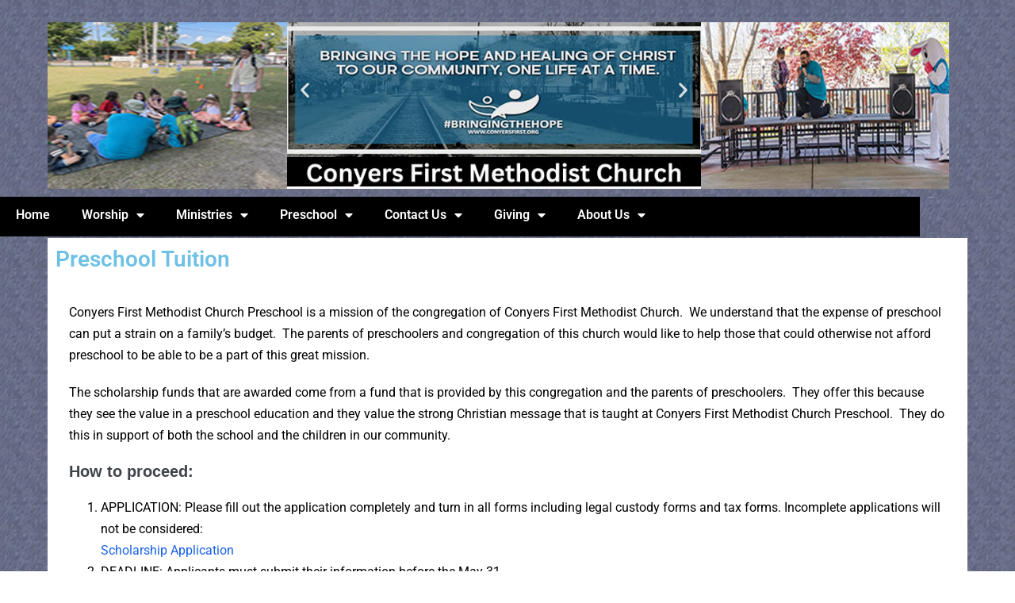

--- FILE ---
content_type: text/html; charset=UTF-8
request_url: https://conyersfirst.org/preschool-tuition_old/
body_size: 12755
content:
<!DOCTYPE html>

<html lang="en-US" prefix="og: https://ogp.me/ns#">

<head>
	<meta charset="UTF-8">
	<meta name="viewport" content="width=device-width, initial-scale=1">
	<link rel="profile" href="http://gmpg.org/xfn/11">
	
<!-- Search Engine Optimization by Rank Math PRO - https://rankmath.com/ -->
<title>Preschool Tuition Old - Conyers First Methodist Church</title>
<meta name="description" content="Conyers First Methodist Church Preschool is a mission of the congregation of Conyers First Methodist Church.  We understand that the expense of preschool can"/>
<meta name="robots" content="index, follow, max-snippet:-1, max-video-preview:-1, max-image-preview:large"/>
<link rel="canonical" href="https://conyersfirst.org/preschool-tuition_old/" />
<meta property="og:locale" content="en_US" />
<meta property="og:type" content="article" />
<meta property="og:title" content="Preschool Tuition Old - Conyers First Methodist Church" />
<meta property="og:description" content="Conyers First Methodist Church Preschool is a mission of the congregation of Conyers First Methodist Church.  We understand that the expense of preschool can" />
<meta property="og:url" content="https://conyersfirst.org/preschool-tuition_old/" />
<meta property="og:site_name" content="Conyers First Methodist Church" />
<meta property="og:updated_time" content="2021-11-12T21:35:38-05:00" />
<meta property="article:published_time" content="2021-09-30T12:25:05-04:00" />
<meta property="article:modified_time" content="2021-11-12T21:35:38-05:00" />
<meta name="twitter:card" content="summary_large_image" />
<meta name="twitter:title" content="Preschool Tuition Old - Conyers First Methodist Church" />
<meta name="twitter:description" content="Conyers First Methodist Church Preschool is a mission of the congregation of Conyers First Methodist Church.  We understand that the expense of preschool can" />
<meta name="twitter:label1" content="Time to read" />
<meta name="twitter:data1" content="2 minutes" />
<script type="application/ld+json" class="rank-math-schema-pro">{"@context":"https://schema.org","@graph":[{"@type":["LocalBusiness","Organization"],"@id":"https://conyersfirst.org/#organization","name":"Conyers First  Methodist Church","url":"https://conyersfirst.org","openingHours":["Monday,Tuesday,Wednesday,Thursday,Friday,Saturday,Sunday 09:00-17:00"]},{"@type":"WebSite","@id":"https://conyersfirst.org/#website","url":"https://conyersfirst.org","name":"Conyers First  Methodist Church","publisher":{"@id":"https://conyersfirst.org/#organization"},"inLanguage":"en-US"},{"@type":"WebPage","@id":"https://conyersfirst.org/preschool-tuition_old/#webpage","url":"https://conyersfirst.org/preschool-tuition_old/","name":"Preschool Tuition Old - Conyers First Methodist Church","datePublished":"2021-09-30T12:25:05-04:00","dateModified":"2021-11-12T21:35:38-05:00","isPartOf":{"@id":"https://conyersfirst.org/#website"},"inLanguage":"en-US"},{"@type":"Person","@id":"https://conyersfirst.org/author/dev_g2nfil/","name":"dev_g2nfil","url":"https://conyersfirst.org/author/dev_g2nfil/","image":{"@type":"ImageObject","@id":"https://secure.gravatar.com/avatar/755063023a54b93698b02c8c80e9652a6a9cd6cfe4546f34546dc8bdf0faef35?s=96&amp;d=mm&amp;r=g","url":"https://secure.gravatar.com/avatar/755063023a54b93698b02c8c80e9652a6a9cd6cfe4546f34546dc8bdf0faef35?s=96&amp;d=mm&amp;r=g","caption":"dev_g2nfil","inLanguage":"en-US"},"sameAs":["https://conyersfirst.org"],"worksFor":{"@id":"https://conyersfirst.org/#organization"}},{"@type":"Article","headline":"Preschool Tuition Old - Conyers First Methodist Church","datePublished":"2021-09-30T12:25:05-04:00","dateModified":"2021-11-12T21:35:38-05:00","author":{"@id":"https://conyersfirst.org/author/dev_g2nfil/","name":"dev_g2nfil"},"publisher":{"@id":"https://conyersfirst.org/#organization"},"description":"Conyers First Methodist Church Preschool is a mission of the congregation of Conyers First Methodist Church.\u00a0 We understand that the expense of preschool can","name":"Preschool Tuition Old - Conyers First Methodist Church","@id":"https://conyersfirst.org/preschool-tuition_old/#richSnippet","isPartOf":{"@id":"https://conyersfirst.org/preschool-tuition_old/#webpage"},"inLanguage":"en-US","mainEntityOfPage":{"@id":"https://conyersfirst.org/preschool-tuition_old/#webpage"}}]}</script>
<!-- /Rank Math WordPress SEO plugin -->

<link rel="alternate" type="application/rss+xml" title="Conyers First Methodist Church &raquo; Feed" href="https://conyersfirst.org/feed/" />
<link rel="alternate" type="application/rss+xml" title="Conyers First Methodist Church &raquo; Comments Feed" href="https://conyersfirst.org/comments/feed/" />
<link rel="alternate" title="oEmbed (JSON)" type="application/json+oembed" href="https://conyersfirst.org/wp-json/oembed/1.0/embed?url=https%3A%2F%2Fconyersfirst.org%2Fpreschool-tuition_old%2F" />
<link rel="alternate" title="oEmbed (XML)" type="text/xml+oembed" href="https://conyersfirst.org/wp-json/oembed/1.0/embed?url=https%3A%2F%2Fconyersfirst.org%2Fpreschool-tuition_old%2F&#038;format=xml" />
<style id='wp-img-auto-sizes-contain-inline-css'>
img:is([sizes=auto i],[sizes^="auto," i]){contain-intrinsic-size:3000px 1500px}
/*# sourceURL=wp-img-auto-sizes-contain-inline-css */
</style>
<link rel='stylesheet' id='formidable-css' href='https://conyersfirst.org/wp-content/plugins/formidable/css/formidableforms.css?ver=1131915' media='all' />
<style id='wp-emoji-styles-inline-css'>

	img.wp-smiley, img.emoji {
		display: inline !important;
		border: none !important;
		box-shadow: none !important;
		height: 1em !important;
		width: 1em !important;
		margin: 0 0.07em !important;
		vertical-align: -0.1em !important;
		background: none !important;
		padding: 0 !important;
	}
/*# sourceURL=wp-emoji-styles-inline-css */
</style>
<style id='global-styles-inline-css'>
:root{--wp--preset--aspect-ratio--square: 1;--wp--preset--aspect-ratio--4-3: 4/3;--wp--preset--aspect-ratio--3-4: 3/4;--wp--preset--aspect-ratio--3-2: 3/2;--wp--preset--aspect-ratio--2-3: 2/3;--wp--preset--aspect-ratio--16-9: 16/9;--wp--preset--aspect-ratio--9-16: 9/16;--wp--preset--color--black: #000000;--wp--preset--color--cyan-bluish-gray: #abb8c3;--wp--preset--color--white: #ffffff;--wp--preset--color--pale-pink: #f78da7;--wp--preset--color--vivid-red: #cf2e2e;--wp--preset--color--luminous-vivid-orange: #ff6900;--wp--preset--color--luminous-vivid-amber: #fcb900;--wp--preset--color--light-green-cyan: #7bdcb5;--wp--preset--color--vivid-green-cyan: #00d084;--wp--preset--color--pale-cyan-blue: #8ed1fc;--wp--preset--color--vivid-cyan-blue: #0693e3;--wp--preset--color--vivid-purple: #9b51e0;--wp--preset--gradient--vivid-cyan-blue-to-vivid-purple: linear-gradient(135deg,rgb(6,147,227) 0%,rgb(155,81,224) 100%);--wp--preset--gradient--light-green-cyan-to-vivid-green-cyan: linear-gradient(135deg,rgb(122,220,180) 0%,rgb(0,208,130) 100%);--wp--preset--gradient--luminous-vivid-amber-to-luminous-vivid-orange: linear-gradient(135deg,rgb(252,185,0) 0%,rgb(255,105,0) 100%);--wp--preset--gradient--luminous-vivid-orange-to-vivid-red: linear-gradient(135deg,rgb(255,105,0) 0%,rgb(207,46,46) 100%);--wp--preset--gradient--very-light-gray-to-cyan-bluish-gray: linear-gradient(135deg,rgb(238,238,238) 0%,rgb(169,184,195) 100%);--wp--preset--gradient--cool-to-warm-spectrum: linear-gradient(135deg,rgb(74,234,220) 0%,rgb(151,120,209) 20%,rgb(207,42,186) 40%,rgb(238,44,130) 60%,rgb(251,105,98) 80%,rgb(254,248,76) 100%);--wp--preset--gradient--blush-light-purple: linear-gradient(135deg,rgb(255,206,236) 0%,rgb(152,150,240) 100%);--wp--preset--gradient--blush-bordeaux: linear-gradient(135deg,rgb(254,205,165) 0%,rgb(254,45,45) 50%,rgb(107,0,62) 100%);--wp--preset--gradient--luminous-dusk: linear-gradient(135deg,rgb(255,203,112) 0%,rgb(199,81,192) 50%,rgb(65,88,208) 100%);--wp--preset--gradient--pale-ocean: linear-gradient(135deg,rgb(255,245,203) 0%,rgb(182,227,212) 50%,rgb(51,167,181) 100%);--wp--preset--gradient--electric-grass: linear-gradient(135deg,rgb(202,248,128) 0%,rgb(113,206,126) 100%);--wp--preset--gradient--midnight: linear-gradient(135deg,rgb(2,3,129) 0%,rgb(40,116,252) 100%);--wp--preset--font-size--small: 14px;--wp--preset--font-size--medium: 20px;--wp--preset--font-size--large: 20px;--wp--preset--font-size--x-large: 42px;--wp--preset--font-size--tiny: 12px;--wp--preset--font-size--regular: 16px;--wp--preset--font-size--larger: 32px;--wp--preset--font-size--extra: 44px;--wp--preset--spacing--20: 0.44rem;--wp--preset--spacing--30: 0.67rem;--wp--preset--spacing--40: 1rem;--wp--preset--spacing--50: 1.5rem;--wp--preset--spacing--60: 2.25rem;--wp--preset--spacing--70: 3.38rem;--wp--preset--spacing--80: 5.06rem;--wp--preset--shadow--natural: 6px 6px 9px rgba(0, 0, 0, 0.2);--wp--preset--shadow--deep: 12px 12px 50px rgba(0, 0, 0, 0.4);--wp--preset--shadow--sharp: 6px 6px 0px rgba(0, 0, 0, 0.2);--wp--preset--shadow--outlined: 6px 6px 0px -3px rgb(255, 255, 255), 6px 6px rgb(0, 0, 0);--wp--preset--shadow--crisp: 6px 6px 0px rgb(0, 0, 0);}:root { --wp--style--global--content-size: 1000px;--wp--style--global--wide-size: 1400px; }:where(body) { margin: 0; }.wp-site-blocks > .alignleft { float: left; margin-right: 2em; }.wp-site-blocks > .alignright { float: right; margin-left: 2em; }.wp-site-blocks > .aligncenter { justify-content: center; margin-left: auto; margin-right: auto; }:where(.wp-site-blocks) > * { margin-block-start: 24px; margin-block-end: 0; }:where(.wp-site-blocks) > :first-child { margin-block-start: 0; }:where(.wp-site-blocks) > :last-child { margin-block-end: 0; }:root { --wp--style--block-gap: 24px; }:root :where(.is-layout-flow) > :first-child{margin-block-start: 0;}:root :where(.is-layout-flow) > :last-child{margin-block-end: 0;}:root :where(.is-layout-flow) > *{margin-block-start: 24px;margin-block-end: 0;}:root :where(.is-layout-constrained) > :first-child{margin-block-start: 0;}:root :where(.is-layout-constrained) > :last-child{margin-block-end: 0;}:root :where(.is-layout-constrained) > *{margin-block-start: 24px;margin-block-end: 0;}:root :where(.is-layout-flex){gap: 24px;}:root :where(.is-layout-grid){gap: 24px;}.is-layout-flow > .alignleft{float: left;margin-inline-start: 0;margin-inline-end: 2em;}.is-layout-flow > .alignright{float: right;margin-inline-start: 2em;margin-inline-end: 0;}.is-layout-flow > .aligncenter{margin-left: auto !important;margin-right: auto !important;}.is-layout-constrained > .alignleft{float: left;margin-inline-start: 0;margin-inline-end: 2em;}.is-layout-constrained > .alignright{float: right;margin-inline-start: 2em;margin-inline-end: 0;}.is-layout-constrained > .aligncenter{margin-left: auto !important;margin-right: auto !important;}.is-layout-constrained > :where(:not(.alignleft):not(.alignright):not(.alignfull)){max-width: var(--wp--style--global--content-size);margin-left: auto !important;margin-right: auto !important;}.is-layout-constrained > .alignwide{max-width: var(--wp--style--global--wide-size);}body .is-layout-flex{display: flex;}.is-layout-flex{flex-wrap: wrap;align-items: center;}.is-layout-flex > :is(*, div){margin: 0;}body .is-layout-grid{display: grid;}.is-layout-grid > :is(*, div){margin: 0;}body{padding-top: 0px;padding-right: 0px;padding-bottom: 0px;padding-left: 0px;}a:where(:not(.wp-element-button)){text-decoration: underline;}:root :where(.wp-element-button, .wp-block-button__link){background-color: #32373c;border-width: 0;color: #fff;font-family: inherit;font-size: inherit;font-style: inherit;font-weight: inherit;letter-spacing: inherit;line-height: inherit;padding-top: calc(0.667em + 2px);padding-right: calc(1.333em + 2px);padding-bottom: calc(0.667em + 2px);padding-left: calc(1.333em + 2px);text-decoration: none;text-transform: inherit;}.has-black-color{color: var(--wp--preset--color--black) !important;}.has-cyan-bluish-gray-color{color: var(--wp--preset--color--cyan-bluish-gray) !important;}.has-white-color{color: var(--wp--preset--color--white) !important;}.has-pale-pink-color{color: var(--wp--preset--color--pale-pink) !important;}.has-vivid-red-color{color: var(--wp--preset--color--vivid-red) !important;}.has-luminous-vivid-orange-color{color: var(--wp--preset--color--luminous-vivid-orange) !important;}.has-luminous-vivid-amber-color{color: var(--wp--preset--color--luminous-vivid-amber) !important;}.has-light-green-cyan-color{color: var(--wp--preset--color--light-green-cyan) !important;}.has-vivid-green-cyan-color{color: var(--wp--preset--color--vivid-green-cyan) !important;}.has-pale-cyan-blue-color{color: var(--wp--preset--color--pale-cyan-blue) !important;}.has-vivid-cyan-blue-color{color: var(--wp--preset--color--vivid-cyan-blue) !important;}.has-vivid-purple-color{color: var(--wp--preset--color--vivid-purple) !important;}.has-black-background-color{background-color: var(--wp--preset--color--black) !important;}.has-cyan-bluish-gray-background-color{background-color: var(--wp--preset--color--cyan-bluish-gray) !important;}.has-white-background-color{background-color: var(--wp--preset--color--white) !important;}.has-pale-pink-background-color{background-color: var(--wp--preset--color--pale-pink) !important;}.has-vivid-red-background-color{background-color: var(--wp--preset--color--vivid-red) !important;}.has-luminous-vivid-orange-background-color{background-color: var(--wp--preset--color--luminous-vivid-orange) !important;}.has-luminous-vivid-amber-background-color{background-color: var(--wp--preset--color--luminous-vivid-amber) !important;}.has-light-green-cyan-background-color{background-color: var(--wp--preset--color--light-green-cyan) !important;}.has-vivid-green-cyan-background-color{background-color: var(--wp--preset--color--vivid-green-cyan) !important;}.has-pale-cyan-blue-background-color{background-color: var(--wp--preset--color--pale-cyan-blue) !important;}.has-vivid-cyan-blue-background-color{background-color: var(--wp--preset--color--vivid-cyan-blue) !important;}.has-vivid-purple-background-color{background-color: var(--wp--preset--color--vivid-purple) !important;}.has-black-border-color{border-color: var(--wp--preset--color--black) !important;}.has-cyan-bluish-gray-border-color{border-color: var(--wp--preset--color--cyan-bluish-gray) !important;}.has-white-border-color{border-color: var(--wp--preset--color--white) !important;}.has-pale-pink-border-color{border-color: var(--wp--preset--color--pale-pink) !important;}.has-vivid-red-border-color{border-color: var(--wp--preset--color--vivid-red) !important;}.has-luminous-vivid-orange-border-color{border-color: var(--wp--preset--color--luminous-vivid-orange) !important;}.has-luminous-vivid-amber-border-color{border-color: var(--wp--preset--color--luminous-vivid-amber) !important;}.has-light-green-cyan-border-color{border-color: var(--wp--preset--color--light-green-cyan) !important;}.has-vivid-green-cyan-border-color{border-color: var(--wp--preset--color--vivid-green-cyan) !important;}.has-pale-cyan-blue-border-color{border-color: var(--wp--preset--color--pale-cyan-blue) !important;}.has-vivid-cyan-blue-border-color{border-color: var(--wp--preset--color--vivid-cyan-blue) !important;}.has-vivid-purple-border-color{border-color: var(--wp--preset--color--vivid-purple) !important;}.has-vivid-cyan-blue-to-vivid-purple-gradient-background{background: var(--wp--preset--gradient--vivid-cyan-blue-to-vivid-purple) !important;}.has-light-green-cyan-to-vivid-green-cyan-gradient-background{background: var(--wp--preset--gradient--light-green-cyan-to-vivid-green-cyan) !important;}.has-luminous-vivid-amber-to-luminous-vivid-orange-gradient-background{background: var(--wp--preset--gradient--luminous-vivid-amber-to-luminous-vivid-orange) !important;}.has-luminous-vivid-orange-to-vivid-red-gradient-background{background: var(--wp--preset--gradient--luminous-vivid-orange-to-vivid-red) !important;}.has-very-light-gray-to-cyan-bluish-gray-gradient-background{background: var(--wp--preset--gradient--very-light-gray-to-cyan-bluish-gray) !important;}.has-cool-to-warm-spectrum-gradient-background{background: var(--wp--preset--gradient--cool-to-warm-spectrum) !important;}.has-blush-light-purple-gradient-background{background: var(--wp--preset--gradient--blush-light-purple) !important;}.has-blush-bordeaux-gradient-background{background: var(--wp--preset--gradient--blush-bordeaux) !important;}.has-luminous-dusk-gradient-background{background: var(--wp--preset--gradient--luminous-dusk) !important;}.has-pale-ocean-gradient-background{background: var(--wp--preset--gradient--pale-ocean) !important;}.has-electric-grass-gradient-background{background: var(--wp--preset--gradient--electric-grass) !important;}.has-midnight-gradient-background{background: var(--wp--preset--gradient--midnight) !important;}.has-small-font-size{font-size: var(--wp--preset--font-size--small) !important;}.has-medium-font-size{font-size: var(--wp--preset--font-size--medium) !important;}.has-large-font-size{font-size: var(--wp--preset--font-size--large) !important;}.has-x-large-font-size{font-size: var(--wp--preset--font-size--x-large) !important;}.has-tiny-font-size{font-size: var(--wp--preset--font-size--tiny) !important;}.has-regular-font-size{font-size: var(--wp--preset--font-size--regular) !important;}.has-larger-font-size{font-size: var(--wp--preset--font-size--larger) !important;}.has-extra-font-size{font-size: var(--wp--preset--font-size--extra) !important;}
:root :where(.wp-block-pullquote){font-size: 1.5em;line-height: 1.6;}
/*# sourceURL=global-styles-inline-css */
</style>
<link rel='stylesheet' id='wpbf-icon-font-css' href='https://conyersfirst.org/wp-content/themes/page-builder-framework/css/min/iconfont-min.css?ver=2.10.6' media='all' />
<link rel='stylesheet' id='wpbf-style-css' href='https://conyersfirst.org/wp-content/themes/page-builder-framework/style.css?ver=2.10.6' media='all' />
<style id='wpbf-style-inline-css'>
.wpbf-archive-content .wpbf-post{text-align:left;}
/*# sourceURL=wpbf-style-inline-css */
</style>
<link rel='stylesheet' id='wpbf-responsive-css' href='https://conyersfirst.org/wp-content/themes/page-builder-framework/css/min/responsive-min.css?ver=2.10.6' media='all' />
<link rel='stylesheet' id='elementor-frontend-css' href='https://conyersfirst.org/wp-content/plugins/elementor/assets/css/frontend.min.css?ver=3.34.2' media='all' />
<link rel='stylesheet' id='widget-image-css' href='https://conyersfirst.org/wp-content/plugins/elementor/assets/css/widget-image.min.css?ver=3.34.2' media='all' />
<link rel='stylesheet' id='e-animation-fadeInUp-css' href='https://conyersfirst.org/wp-content/plugins/elementor/assets/lib/animations/styles/fadeInUp.min.css?ver=3.34.2' media='all' />
<link rel='stylesheet' id='swiper-css' href='https://conyersfirst.org/wp-content/plugins/elementor/assets/lib/swiper/v8/css/swiper.min.css?ver=8.4.5' media='all' />
<link rel='stylesheet' id='e-swiper-css' href='https://conyersfirst.org/wp-content/plugins/elementor/assets/css/conditionals/e-swiper.min.css?ver=3.34.2' media='all' />
<link rel='stylesheet' id='widget-slides-css' href='https://conyersfirst.org/wp-content/plugins/elementor-pro/assets/css/widget-slides.min.css?ver=3.34.1' media='all' />
<link rel='stylesheet' id='e-sticky-css' href='https://conyersfirst.org/wp-content/plugins/elementor-pro/assets/css/modules/sticky.min.css?ver=3.34.1' media='all' />
<link rel='stylesheet' id='widget-nav-menu-css' href='https://conyersfirst.org/wp-content/plugins/elementor-pro/assets/css/widget-nav-menu.min.css?ver=3.34.1' media='all' />
<link rel='stylesheet' id='elementor-icons-css' href='https://conyersfirst.org/wp-content/plugins/elementor/assets/lib/eicons/css/elementor-icons.min.css?ver=5.46.0' media='all' />
<link rel='stylesheet' id='elementor-post-5-css' href='https://conyersfirst.org/wp-content/uploads/elementor/css/post-5.css?ver=1768973661' media='all' />
<link rel='stylesheet' id='widget-heading-css' href='https://conyersfirst.org/wp-content/plugins/elementor/assets/css/widget-heading.min.css?ver=3.34.2' media='all' />
<link rel='stylesheet' id='elementor-post-291-css' href='https://conyersfirst.org/wp-content/uploads/elementor/css/post-291.css?ver=1768985321' media='all' />
<link rel='stylesheet' id='elementor-post-35-css' href='https://conyersfirst.org/wp-content/uploads/elementor/css/post-35.css?ver=1768973661' media='all' />
<link rel='stylesheet' id='elementor-post-40-css' href='https://conyersfirst.org/wp-content/uploads/elementor/css/post-40.css?ver=1768973661' media='all' />
<link rel='stylesheet' id='elementor-gf-local-roboto-css' href='https://conyersfirst.org/wp-content/uploads/elementor/google-fonts/css/roboto.css?ver=1742232860' media='all' />
<link rel='stylesheet' id='elementor-gf-local-robotoslab-css' href='https://conyersfirst.org/wp-content/uploads/elementor/google-fonts/css/robotoslab.css?ver=1742232863' media='all' />
<link rel='stylesheet' id='elementor-icons-shared-0-css' href='https://conyersfirst.org/wp-content/plugins/elementor/assets/lib/font-awesome/css/fontawesome.min.css?ver=5.15.3' media='all' />
<link rel='stylesheet' id='elementor-icons-fa-solid-css' href='https://conyersfirst.org/wp-content/plugins/elementor/assets/lib/font-awesome/css/solid.min.css?ver=5.15.3' media='all' />
<script id="jquery-core-js-extra">
var SDT_DATA = {"ajaxurl":"https://conyersfirst.org/wp-admin/admin-ajax.php","siteUrl":"https://conyersfirst.org/","pluginsUrl":"https://conyersfirst.org/wp-content/plugins","isAdmin":""};
//# sourceURL=jquery-core-js-extra
</script>
<script src="https://conyersfirst.org/wp-includes/js/jquery/jquery.min.js?ver=3.7.1" id="jquery-core-js"></script>
<script src="https://conyersfirst.org/wp-includes/js/jquery/jquery-migrate.min.js?ver=3.4.1" id="jquery-migrate-js"></script>
<link rel="https://api.w.org/" href="https://conyersfirst.org/wp-json/" /><link rel="alternate" title="JSON" type="application/json" href="https://conyersfirst.org/wp-json/wp/v2/pages/291" /><link rel="EditURI" type="application/rsd+xml" title="RSD" href="https://conyersfirst.org/xmlrpc.php?rsd" />
<meta name="generator" content="WordPress 6.9" />
<link rel='shortlink' href='https://conyersfirst.org/?p=291' />
<script>document.documentElement.className += " js";</script>
<meta name="generator" content="Elementor 3.34.2; features: additional_custom_breakpoints; settings: css_print_method-external, google_font-enabled, font_display-auto">
			<style>
				.e-con.e-parent:nth-of-type(n+4):not(.e-lazyloaded):not(.e-no-lazyload),
				.e-con.e-parent:nth-of-type(n+4):not(.e-lazyloaded):not(.e-no-lazyload) * {
					background-image: none !important;
				}
				@media screen and (max-height: 1024px) {
					.e-con.e-parent:nth-of-type(n+3):not(.e-lazyloaded):not(.e-no-lazyload),
					.e-con.e-parent:nth-of-type(n+3):not(.e-lazyloaded):not(.e-no-lazyload) * {
						background-image: none !important;
					}
				}
				@media screen and (max-height: 640px) {
					.e-con.e-parent:nth-of-type(n+2):not(.e-lazyloaded):not(.e-no-lazyload),
					.e-con.e-parent:nth-of-type(n+2):not(.e-lazyloaded):not(.e-no-lazyload) * {
						background-image: none !important;
					}
				}
			</style>
			<style id="wpbf-typography-styles"></style></head>

<body class="wp-singular page-template-default page page-id-291 wp-theme-page-builder-framework locale-en-us wpbf wpbf-preschool-tuition_old wpbf-no-sidebar elementor-default elementor-kit-5 elementor-page elementor-page-291" itemscope="itemscope" itemtype="https://schema.org/WebPage">

	<a class="screen-reader-text skip-link" href="#content" title="Skip to content">Skip to content</a>

	
	
	<div id="container" class="hfeed wpbf-page">

		
				<header data-elementor-type="header" data-elementor-id="35" class="elementor elementor-35 elementor-location-header" data-elementor-post-type="elementor_library">
			<div class="elementor-element elementor-element-74d46dd e-flex e-con-boxed e-con e-parent" data-id="74d46dd" data-element_type="container">
					<div class="e-con-inner">
		<div class="elementor-element elementor-element-fa90bc1 e-con-full e-flex e-con e-child" data-id="fa90bc1" data-element_type="container" data-settings="{&quot;background_background&quot;:&quot;classic&quot;}">
				<div class="elementor-element elementor-element-19a8e92 elementor-widget__width-initial elementor-widget elementor-widget-image" data-id="19a8e92" data-element_type="widget" data-widget_type="image.default">
				<div class="elementor-widget-container">
															<img width="183" height="210" src="https://conyersfirst.org/wp-content/uploads/Container/PicLeft.png" class="attachment-full size-full wp-image-611" alt="" />															</div>
				</div>
				</div>
		<div class="elementor-element elementor-element-abab2a9 e-con-full e-flex e-con e-child" data-id="abab2a9" data-element_type="container" data-settings="{&quot;background_background&quot;:&quot;classic&quot;}">
				<div class="elementor-element elementor-element-08f62b7 elementor-widget__width-initial elementor--h-position-center elementor--v-position-middle elementor-arrows-position-inside elementor-pagination-position-inside elementor-widget elementor-widget-slides" data-id="08f62b7" data-element_type="widget" data-settings="{&quot;navigation&quot;:&quot;both&quot;,&quot;autoplay&quot;:&quot;yes&quot;,&quot;pause_on_hover&quot;:&quot;yes&quot;,&quot;pause_on_interaction&quot;:&quot;yes&quot;,&quot;autoplay_speed&quot;:5000,&quot;infinite&quot;:&quot;yes&quot;,&quot;transition&quot;:&quot;slide&quot;,&quot;transition_speed&quot;:500}" data-widget_type="slides.default">
				<div class="elementor-widget-container">
									<div class="elementor-swiper">
					<div class="elementor-slides-wrapper elementor-main-swiper swiper" role="region" aria-roledescription="carousel" aria-label="Slides" dir="ltr" data-animation="fadeInUp">
				<div class="swiper-wrapper elementor-slides">
										<div class="elementor-repeater-item-2d135e8 swiper-slide" role="group" aria-roledescription="slide"><div class="swiper-slide-bg" role="img" aria-label="Pic01"></div><div class="swiper-slide-inner" ><div class="swiper-slide-contents"></div></div></div><div class="elementor-repeater-item-a5aed14 swiper-slide" role="group" aria-roledescription="slide"><div class="swiper-slide-bg" role="img" aria-label="Img02"></div><div class="swiper-slide-inner" ><div class="swiper-slide-contents"></div></div></div><div class="elementor-repeater-item-3dc0647 swiper-slide" role="group" aria-roledescription="slide"><div class="swiper-slide-bg" role="img" aria-label="Img03"></div><div class="swiper-slide-inner" ><div class="swiper-slide-contents"></div></div></div><div class="elementor-repeater-item-dba537e swiper-slide" role="group" aria-roledescription="slide"><div class="swiper-slide-bg" role="img" aria-label="Img04"></div><div class="swiper-slide-inner" ><div class="swiper-slide-contents"></div></div></div><div class="elementor-repeater-item-624987a swiper-slide" role="group" aria-roledescription="slide"><div class="swiper-slide-bg" role="img" aria-label="Img05"></div><div class="swiper-slide-inner" ><div class="swiper-slide-contents"></div></div></div><div class="elementor-repeater-item-cccedac swiper-slide" role="group" aria-roledescription="slide"><div class="swiper-slide-bg" role="img" aria-label="Img06"></div><div class="swiper-slide-inner" ><div class="swiper-slide-contents"></div></div></div>				</div>
															<div class="elementor-swiper-button elementor-swiper-button-prev" role="button" tabindex="0" aria-label="Previous slide">
							<i aria-hidden="true" class="eicon-chevron-left"></i>						</div>
						<div class="elementor-swiper-button elementor-swiper-button-next" role="button" tabindex="0" aria-label="Next slide">
							<i aria-hidden="true" class="eicon-chevron-right"></i>						</div>
																<div class="swiper-pagination"></div>
												</div>
				</div>
								</div>
				</div>
				<div class="elementor-element elementor-element-d568b8e elementor-widget elementor-widget-image" data-id="d568b8e" data-element_type="widget" data-widget_type="image.default">
				<div class="elementor-widget-container">
															<img width="570" height="40" src="https://conyersfirst.org/wp-content/uploads/Conyers-First-Methodist-Church.jpg" class="attachment-large size-large wp-image-1642" alt="" srcset="https://conyersfirst.org/wp-content/uploads/Conyers-First-Methodist-Church.jpg 570w, https://conyersfirst.org/wp-content/uploads/Conyers-First-Methodist-Church-300x21.jpg 300w" sizes="(max-width: 570px) 100vw, 570px" />															</div>
				</div>
				</div>
		<div class="elementor-element elementor-element-340f6bd e-con-full e-flex e-con e-child" data-id="340f6bd" data-element_type="container" data-settings="{&quot;background_background&quot;:&quot;classic&quot;}">
				<div class="elementor-element elementor-element-a59e108 elementor-widget elementor-widget-image" data-id="a59e108" data-element_type="widget" data-widget_type="image.default">
				<div class="elementor-widget-container">
															<img fetchpriority="high" width="335" height="210" src="https://conyersfirst.org/wp-content/uploads/Container/PicRight.png" class="attachment-full size-full wp-image-612" alt="" srcset="https://conyersfirst.org/wp-content/uploads/Container/PicRight.png 335w, https://conyersfirst.org/wp-content/uploads/Container/PicRight-300x188.png 300w" sizes="(max-width: 335px) 100vw, 335px" />															</div>
				</div>
				</div>
					</div>
				</div>
				<section class="elementor-section elementor-top-section elementor-element elementor-element-a67d532 elementor-section-boxed elementor-section-height-default elementor-section-height-default" data-id="a67d532" data-element_type="section">
						<div class="elementor-container elementor-column-gap-default">
					<div class="elementor-column elementor-col-100 elementor-top-column elementor-element elementor-element-39e0b48" data-id="39e0b48" data-element_type="column">
			<div class="elementor-widget-wrap elementor-element-populated">
						<div class="elementor-element elementor-element-4421d6e elementor-nav-menu--dropdown-tablet elementor-nav-menu__text-align-aside elementor-nav-menu--toggle elementor-nav-menu--burger elementor-widget elementor-widget-nav-menu" data-id="4421d6e" data-element_type="widget" data-settings="{&quot;sticky&quot;:&quot;top&quot;,&quot;layout&quot;:&quot;horizontal&quot;,&quot;submenu_icon&quot;:{&quot;value&quot;:&quot;&lt;i class=\&quot;fas fa-caret-down\&quot; aria-hidden=\&quot;true\&quot;&gt;&lt;\/i&gt;&quot;,&quot;library&quot;:&quot;fa-solid&quot;},&quot;toggle&quot;:&quot;burger&quot;,&quot;sticky_on&quot;:[&quot;desktop&quot;,&quot;tablet&quot;,&quot;mobile&quot;],&quot;sticky_offset&quot;:0,&quot;sticky_effects_offset&quot;:0,&quot;sticky_anchor_link_offset&quot;:0}" data-widget_type="nav-menu.default">
				<div class="elementor-widget-container">
								<nav aria-label="Menu" class="elementor-nav-menu--main elementor-nav-menu__container elementor-nav-menu--layout-horizontal e--pointer-underline e--animation-fade">
				<ul id="menu-1-4421d6e" class="elementor-nav-menu"><li class="menu-item menu-item-type-custom menu-item-object-custom menu-item-home menu-item-25"><a href="https://conyersfirst.org/" class="elementor-item">Home</a></li>
<li class="menu-item menu-item-type-custom menu-item-object-custom menu-item-has-children menu-item-179"><a href="#" class="elementor-item elementor-item-anchor">Worship</a>
<ul class="sub-menu elementor-nav-menu--dropdown">
	<li class="menu-item menu-item-type-post_type menu-item-object-page menu-item-178"><a href="https://conyersfirst.org/worship/" class="elementor-sub-item">Worship Times</a></li>
	<li class="menu-item menu-item-type-post_type menu-item-object-page menu-item-197"><a href="https://conyersfirst.org/sermons/" class="elementor-sub-item">Sermons</a></li>
</ul>
</li>
<li class="menu-item menu-item-type-custom menu-item-object-custom menu-item-has-children menu-item-231"><a href="#" class="elementor-item elementor-item-anchor">Ministries</a>
<ul class="sub-menu elementor-nav-menu--dropdown">
	<li class="menu-item menu-item-type-post_type menu-item-object-page menu-item-230"><a href="https://conyersfirst.org/childrens-ministry/" class="elementor-sub-item">Children&#8217;s Ministry</a></li>
	<li class="menu-item menu-item-type-post_type menu-item-object-page menu-item-1175"><a href="https://conyersfirst.org/connect/" class="elementor-sub-item">Connect</a></li>
	<li class="menu-item menu-item-type-post_type menu-item-object-page menu-item-245"><a href="https://conyersfirst.org/music-ministry/" class="elementor-sub-item">Music Ministry</a></li>
	<li class="menu-item menu-item-type-post_type menu-item-object-page menu-item-257"><a href="https://conyersfirst.org/stephen-ministry/" class="elementor-sub-item">Stephen Ministry</a></li>
	<li class="menu-item menu-item-type-post_type menu-item-object-page menu-item-237"><a href="https://conyersfirst.org/student-ministry/" class="elementor-sub-item">Student Ministry</a></li>
</ul>
</li>
<li class="menu-item menu-item-type-custom menu-item-object-custom menu-item-has-children menu-item-289"><a href="#" class="elementor-item elementor-item-anchor">Preschool</a>
<ul class="sub-menu elementor-nav-menu--dropdown">
	<li class="menu-item menu-item-type-post_type menu-item-object-page menu-item-290"><a href="https://conyersfirst.org/preschool/" class="elementor-sub-item">Preschool Program</a></li>
	<li class="menu-item menu-item-type-post_type menu-item-object-page menu-item-785"><a href="https://conyersfirst.org/preschool-tuition/" class="elementor-sub-item">Preschool Tuition</a></li>
	<li class="menu-item menu-item-type-post_type menu-item-object-page menu-item-306"><a href="https://conyersfirst.org/preschool-application/" class="elementor-sub-item">Preschool Application Form</a></li>
</ul>
</li>
<li class="menu-item menu-item-type-custom menu-item-object-custom menu-item-has-children menu-item-149"><a href="#" class="elementor-item elementor-item-anchor">Contact Us</a>
<ul class="sub-menu elementor-nav-menu--dropdown">
	<li class="menu-item menu-item-type-post_type menu-item-object-page menu-item-104"><a href="https://conyersfirst.org/contact-us/" class="elementor-sub-item">Contact Us Form</a></li>
	<li class="menu-item menu-item-type-post_type menu-item-object-page menu-item-150"><a href="https://conyersfirst.org/location/" class="elementor-sub-item">Location/Directions</a></li>
	<li class="menu-item menu-item-type-post_type menu-item-object-page menu-item-274"><a href="https://conyersfirst.org/serve/" class="elementor-sub-item">Volunteer</a></li>
</ul>
</li>
<li class="menu-item menu-item-type-custom menu-item-object-custom menu-item-has-children menu-item-400"><a href="#" class="elementor-item elementor-item-anchor">Giving</a>
<ul class="sub-menu elementor-nav-menu--dropdown">
	<li class="menu-item menu-item-type-custom menu-item-object-custom menu-item-401"><a target="_blank" href="https://spiritualgiftsdiscovery.com/assessment-login/?invite=k_54d3a8e72af6a" class="elementor-sub-item">Spiritual Gifts Assessment</a></li>
	<li class="menu-item menu-item-type-post_type menu-item-object-page menu-item-426"><a href="https://conyersfirst.org/donations/" class="elementor-sub-item">Donation through PayPal</a></li>
	<li class="menu-item menu-item-type-custom menu-item-object-custom menu-item-1076"><a target="_blank" href="https://ppay.co/TbmqS8ymmqY" class="elementor-sub-item">Donate through Push Pay</a></li>
</ul>
</li>
<li class="menu-item menu-item-type-custom menu-item-object-custom menu-item-has-children menu-item-322"><a href="#" class="elementor-item elementor-item-anchor">About Us</a>
<ul class="sub-menu elementor-nav-menu--dropdown">
	<li class="menu-item menu-item-type-post_type menu-item-object-page menu-item-323"><a href="https://conyersfirst.org/staff/" class="elementor-sub-item">Staff</a></li>
	<li class="menu-item menu-item-type-post_type menu-item-object-page menu-item-399"><a href="https://conyersfirst.org/leadership/" class="elementor-sub-item">Leadership</a></li>
	<li class="menu-item menu-item-type-custom menu-item-object-custom menu-item-402"><a target="_blank" href="https://www.facebook.com/conyersfirst/" class="elementor-sub-item">Face Book Page</a></li>
</ul>
</li>
</ul>			</nav>
					<div class="elementor-menu-toggle" role="button" tabindex="0" aria-label="Menu Toggle" aria-expanded="false">
			<i aria-hidden="true" role="presentation" class="elementor-menu-toggle__icon--open eicon-menu-bar"></i><i aria-hidden="true" role="presentation" class="elementor-menu-toggle__icon--close eicon-close"></i>		</div>
					<nav class="elementor-nav-menu--dropdown elementor-nav-menu__container" aria-hidden="true">
				<ul id="menu-2-4421d6e" class="elementor-nav-menu"><li class="menu-item menu-item-type-custom menu-item-object-custom menu-item-home menu-item-25"><a href="https://conyersfirst.org/" class="elementor-item" tabindex="-1">Home</a></li>
<li class="menu-item menu-item-type-custom menu-item-object-custom menu-item-has-children menu-item-179"><a href="#" class="elementor-item elementor-item-anchor" tabindex="-1">Worship</a>
<ul class="sub-menu elementor-nav-menu--dropdown">
	<li class="menu-item menu-item-type-post_type menu-item-object-page menu-item-178"><a href="https://conyersfirst.org/worship/" class="elementor-sub-item" tabindex="-1">Worship Times</a></li>
	<li class="menu-item menu-item-type-post_type menu-item-object-page menu-item-197"><a href="https://conyersfirst.org/sermons/" class="elementor-sub-item" tabindex="-1">Sermons</a></li>
</ul>
</li>
<li class="menu-item menu-item-type-custom menu-item-object-custom menu-item-has-children menu-item-231"><a href="#" class="elementor-item elementor-item-anchor" tabindex="-1">Ministries</a>
<ul class="sub-menu elementor-nav-menu--dropdown">
	<li class="menu-item menu-item-type-post_type menu-item-object-page menu-item-230"><a href="https://conyersfirst.org/childrens-ministry/" class="elementor-sub-item" tabindex="-1">Children&#8217;s Ministry</a></li>
	<li class="menu-item menu-item-type-post_type menu-item-object-page menu-item-1175"><a href="https://conyersfirst.org/connect/" class="elementor-sub-item" tabindex="-1">Connect</a></li>
	<li class="menu-item menu-item-type-post_type menu-item-object-page menu-item-245"><a href="https://conyersfirst.org/music-ministry/" class="elementor-sub-item" tabindex="-1">Music Ministry</a></li>
	<li class="menu-item menu-item-type-post_type menu-item-object-page menu-item-257"><a href="https://conyersfirst.org/stephen-ministry/" class="elementor-sub-item" tabindex="-1">Stephen Ministry</a></li>
	<li class="menu-item menu-item-type-post_type menu-item-object-page menu-item-237"><a href="https://conyersfirst.org/student-ministry/" class="elementor-sub-item" tabindex="-1">Student Ministry</a></li>
</ul>
</li>
<li class="menu-item menu-item-type-custom menu-item-object-custom menu-item-has-children menu-item-289"><a href="#" class="elementor-item elementor-item-anchor" tabindex="-1">Preschool</a>
<ul class="sub-menu elementor-nav-menu--dropdown">
	<li class="menu-item menu-item-type-post_type menu-item-object-page menu-item-290"><a href="https://conyersfirst.org/preschool/" class="elementor-sub-item" tabindex="-1">Preschool Program</a></li>
	<li class="menu-item menu-item-type-post_type menu-item-object-page menu-item-785"><a href="https://conyersfirst.org/preschool-tuition/" class="elementor-sub-item" tabindex="-1">Preschool Tuition</a></li>
	<li class="menu-item menu-item-type-post_type menu-item-object-page menu-item-306"><a href="https://conyersfirst.org/preschool-application/" class="elementor-sub-item" tabindex="-1">Preschool Application Form</a></li>
</ul>
</li>
<li class="menu-item menu-item-type-custom menu-item-object-custom menu-item-has-children menu-item-149"><a href="#" class="elementor-item elementor-item-anchor" tabindex="-1">Contact Us</a>
<ul class="sub-menu elementor-nav-menu--dropdown">
	<li class="menu-item menu-item-type-post_type menu-item-object-page menu-item-104"><a href="https://conyersfirst.org/contact-us/" class="elementor-sub-item" tabindex="-1">Contact Us Form</a></li>
	<li class="menu-item menu-item-type-post_type menu-item-object-page menu-item-150"><a href="https://conyersfirst.org/location/" class="elementor-sub-item" tabindex="-1">Location/Directions</a></li>
	<li class="menu-item menu-item-type-post_type menu-item-object-page menu-item-274"><a href="https://conyersfirst.org/serve/" class="elementor-sub-item" tabindex="-1">Volunteer</a></li>
</ul>
</li>
<li class="menu-item menu-item-type-custom menu-item-object-custom menu-item-has-children menu-item-400"><a href="#" class="elementor-item elementor-item-anchor" tabindex="-1">Giving</a>
<ul class="sub-menu elementor-nav-menu--dropdown">
	<li class="menu-item menu-item-type-custom menu-item-object-custom menu-item-401"><a target="_blank" href="https://spiritualgiftsdiscovery.com/assessment-login/?invite=k_54d3a8e72af6a" class="elementor-sub-item" tabindex="-1">Spiritual Gifts Assessment</a></li>
	<li class="menu-item menu-item-type-post_type menu-item-object-page menu-item-426"><a href="https://conyersfirst.org/donations/" class="elementor-sub-item" tabindex="-1">Donation through PayPal</a></li>
	<li class="menu-item menu-item-type-custom menu-item-object-custom menu-item-1076"><a target="_blank" href="https://ppay.co/TbmqS8ymmqY" class="elementor-sub-item" tabindex="-1">Donate through Push Pay</a></li>
</ul>
</li>
<li class="menu-item menu-item-type-custom menu-item-object-custom menu-item-has-children menu-item-322"><a href="#" class="elementor-item elementor-item-anchor" tabindex="-1">About Us</a>
<ul class="sub-menu elementor-nav-menu--dropdown">
	<li class="menu-item menu-item-type-post_type menu-item-object-page menu-item-323"><a href="https://conyersfirst.org/staff/" class="elementor-sub-item" tabindex="-1">Staff</a></li>
	<li class="menu-item menu-item-type-post_type menu-item-object-page menu-item-399"><a href="https://conyersfirst.org/leadership/" class="elementor-sub-item" tabindex="-1">Leadership</a></li>
	<li class="menu-item menu-item-type-custom menu-item-object-custom menu-item-402"><a target="_blank" href="https://www.facebook.com/conyersfirst/" class="elementor-sub-item" tabindex="-1">Face Book Page</a></li>
</ul>
</li>
</ul>			</nav>
						</div>
				</div>
					</div>
		</div>
					</div>
		</section>
				</header>
		
		
<div id="content">

		
	<div id="inner-content" class="wpbf-container wpbf-container-center wpbf-padding-medium">
		
		<div class="wpbf-grid wpbf-main-grid wpbf-grid-medium">

			
			<main id="main" class="wpbf-main wpbf-medium-2-3 wpbf-single-content wpbf-page-content">

				
				<h1 class="entry-title" itemprop="headline">Preschool Tuition Old</h1>
				
				
				<div class="entry-content" itemprop="text">

					
							<div data-elementor-type="wp-page" data-elementor-id="291" class="elementor elementor-291" data-elementor-post-type="page">
						<section class="elementor-section elementor-top-section elementor-element elementor-element-201e680 elementor-section-boxed elementor-section-height-default elementor-section-height-default" data-id="201e680" data-element_type="section">
						<div class="elementor-container elementor-column-gap-default">
					<div class="elementor-column elementor-col-100 elementor-top-column elementor-element elementor-element-961dd74" data-id="961dd74" data-element_type="column" data-settings="{&quot;background_background&quot;:&quot;classic&quot;}">
			<div class="elementor-widget-wrap elementor-element-populated">
						<div class="elementor-element elementor-element-84b0604 elementor-widget elementor-widget-heading" data-id="84b0604" data-element_type="widget" data-widget_type="heading.default">
				<div class="elementor-widget-container">
					<h2 class="elementor-heading-title elementor-size-default">Preschool Tuition</h2>				</div>
				</div>
					</div>
		</div>
					</div>
		</section>
				<section class="elementor-section elementor-top-section elementor-element elementor-element-41440fb elementor-section-boxed elementor-section-height-default elementor-section-height-default" data-id="41440fb" data-element_type="section">
						<div class="elementor-container elementor-column-gap-default">
					<div class="elementor-column elementor-col-100 elementor-top-column elementor-element elementor-element-9c43955" data-id="9c43955" data-element_type="column" data-settings="{&quot;background_background&quot;:&quot;classic&quot;}">
			<div class="elementor-widget-wrap elementor-element-populated">
						<div class="elementor-element elementor-element-47b592c elementor-widget elementor-widget-text-editor" data-id="47b592c" data-element_type="widget" data-widget_type="text-editor.default">
				<div class="elementor-widget-container">
									<div id="pg-195-4" class="panel-grid panel-has-style"><div id="scholarships" class="panel-row-style panel-row-style-for-195-4"><div id="pgc-195-4-0" class="panel-grid-cell"><div id="panel-195-4-0-0" class="so-panel widget widget_sow-editor panel-first-child panel-last-child" data-index="13"><div class="so-widget-sow-editor so-widget-sow-editor-base"><div class="siteorigin-widget-tinymce textwidget"><p>Conyers First  Methodist Church Preschool is a mission of the congregation of Conyers First  Methodist Church.  We understand that the expense of preschool can put a strain on a family’s budget.  The parents of preschoolers and congregation of this church would like to help those that could otherwise not afford preschool to be able to be a part of this great mission.</p><p>The scholarship funds that are awarded come from a fund that is provided by this congregation and the parents of preschoolers.  They offer this because they see the value in a preschool education and they value the strong Christian message that is taught at Conyers First  Methodist Church Preschool.  They do this in support of both the school and the children in our community.</p><h4>How to proceed:</h4><ol><li>APPLICATION: Please fill out the application completely and turn in all forms including legal custody forms and tax forms. Incomplete applications will not be considered:<br /><a title="Scholarship Application.pdf" href="https://conyersfirst.org/preschool-financial/" target="_blank" rel="noopener">Scholarship Application</a></li><li>DEADLINE: Applicants must submit their information before the May 31.</li><li>Please complete the form and mail or deliver it to:<br />Conyers First MC Preschool<br />921 North Main Street<br />Conyers, GA 30012</li><li>NOTIFICATION:  Your scholarship application will be reviewed by our Preschool Advisory Board and the Director, we will notify all applicants of our decision by July 1.</li><li>AGREEMENT: If you are approved for a full or partial scholarship you will receive a scholarship agreement outlining the school and family expectations for tuition payment and fulfilment of school policies, at which time they may accept or reject the scholarship.  The agreement must be signed and returned to Conyers First  Methodist Church Preschool by Aug 1.</li><li>LATE APPLICATIONS: Scholarship applications turned in after May 31 will not be considered for the upcoming school year.  However, we understand that circumstances can occur throughout the school year, such as job loss and other financial difficulties.  Families that are already enrolled at CFMC Preschool may apply for assistance at that time.  The Director, on an individual basis, will consider those requests.</li><li><strong><em>Our financial assistance fund is limited and while all requests are considered we cannot guarantee that all applicants will receive assistance</em></strong>.  The decisions of the Preschool Advisory Board and Director are based on the number of requests, family circumstances, and individual needs.</li><li>If you have any questions about the application process please contact Melissa Carter, Director of CFMC Preschool at (770) 483-4236</li></ol><p><strong><em>Conyers First  Methodist Church Preschool admits students of any race, color, and national and ethnic origin.</em></strong></p></div></div></div></div></div></div>								</div>
				</div>
					</div>
		</div>
					</div>
		</section>
				</div>
		
					
					
				</div>

				
				


				
			</main>

			
		</div>

		
	</div>
		
</div>

		<footer data-elementor-type="footer" data-elementor-id="40" class="elementor elementor-40 elementor-location-footer" data-elementor-post-type="elementor_library">
					<section class="elementor-section elementor-top-section elementor-element elementor-element-4af5c44 elementor-section-boxed elementor-section-height-default elementor-section-height-default" data-id="4af5c44" data-element_type="section">
						<div class="elementor-container elementor-column-gap-default">
					<div class="elementor-column elementor-col-100 elementor-top-column elementor-element elementor-element-10bf41b" data-id="10bf41b" data-element_type="column">
			<div class="elementor-widget-wrap elementor-element-populated">
						<div class="elementor-element elementor-element-84d674e elementor-widget elementor-widget-text-editor" data-id="84d674e" data-element_type="widget" data-widget_type="text-editor.default">
				<div class="elementor-widget-container">
									<p style="text-align: center;"><span style="color: #ffffff;">Powered By Digital Design and Hosting</span></p>								</div>
				</div>
					</div>
		</div>
					</div>
		</section>
				</footer>
		
	</div>


<script type="speculationrules">
{"prefetch":[{"source":"document","where":{"and":[{"href_matches":"/*"},{"not":{"href_matches":["/wp-*.php","/wp-admin/*","/wp-content/uploads/*","/wp-content/*","/wp-content/plugins/*","/wp-content/themes/page-builder-framework/*","/*\\?(.+)"]}},{"not":{"selector_matches":"a[rel~=\"nofollow\"]"}},{"not":{"selector_matches":".no-prefetch, .no-prefetch a"}}]},"eagerness":"conservative"}]}
</script>
			<script>
				const lazyloadRunObserver = () => {
					const lazyloadBackgrounds = document.querySelectorAll( `.e-con.e-parent:not(.e-lazyloaded)` );
					const lazyloadBackgroundObserver = new IntersectionObserver( ( entries ) => {
						entries.forEach( ( entry ) => {
							if ( entry.isIntersecting ) {
								let lazyloadBackground = entry.target;
								if( lazyloadBackground ) {
									lazyloadBackground.classList.add( 'e-lazyloaded' );
								}
								lazyloadBackgroundObserver.unobserve( entry.target );
							}
						});
					}, { rootMargin: '200px 0px 200px 0px' } );
					lazyloadBackgrounds.forEach( ( lazyloadBackground ) => {
						lazyloadBackgroundObserver.observe( lazyloadBackground );
					} );
				};
				const events = [
					'DOMContentLoaded',
					'elementor/lazyload/observe',
				];
				events.forEach( ( event ) => {
					document.addEventListener( event, lazyloadRunObserver );
				} );
			</script>
			<script src="https://conyersfirst.org/wp-content/plugins/data-tables-generator-by-supsystic/app/assets/js/dtgsnonce.js?ver=0.01" id="dtgs_nonce_frontend-js"></script>
<script id="dtgs_nonce_frontend-js-after">
var DTGS_NONCE_FRONTEND = "7c911caed7"
//# sourceURL=dtgs_nonce_frontend-js-after
</script>
<script id="wpbf-site-js-before">
var WpbfObj = {
			ajaxurl: "https://conyersfirst.org/wp-admin/admin-ajax.php"
		};
//# sourceURL=wpbf-site-js-before
</script>
<script src="https://conyersfirst.org/wp-content/themes/page-builder-framework/js/min/site-min.js?ver=2.10.6" id="wpbf-site-js"></script>
<script src="https://conyersfirst.org/wp-includes/js/comment-reply.min.js?ver=6.9" id="comment-reply-js" async data-wp-strategy="async" fetchpriority="low"></script>
<script src="https://conyersfirst.org/wp-content/plugins/elementor/assets/js/webpack.runtime.min.js?ver=3.34.2" id="elementor-webpack-runtime-js"></script>
<script src="https://conyersfirst.org/wp-content/plugins/elementor/assets/js/frontend-modules.min.js?ver=3.34.2" id="elementor-frontend-modules-js"></script>
<script src="https://conyersfirst.org/wp-includes/js/jquery/ui/core.min.js?ver=1.13.3" id="jquery-ui-core-js"></script>
<script id="elementor-frontend-js-before">
var elementorFrontendConfig = {"environmentMode":{"edit":false,"wpPreview":false,"isScriptDebug":false},"i18n":{"shareOnFacebook":"Share on Facebook","shareOnTwitter":"Share on Twitter","pinIt":"Pin it","download":"Download","downloadImage":"Download image","fullscreen":"Fullscreen","zoom":"Zoom","share":"Share","playVideo":"Play Video","previous":"Previous","next":"Next","close":"Close","a11yCarouselPrevSlideMessage":"Previous slide","a11yCarouselNextSlideMessage":"Next slide","a11yCarouselFirstSlideMessage":"This is the first slide","a11yCarouselLastSlideMessage":"This is the last slide","a11yCarouselPaginationBulletMessage":"Go to slide"},"is_rtl":false,"breakpoints":{"xs":0,"sm":480,"md":768,"lg":1025,"xl":1440,"xxl":1600},"responsive":{"breakpoints":{"mobile":{"label":"Mobile Portrait","value":767,"default_value":767,"direction":"max","is_enabled":true},"mobile_extra":{"label":"Mobile Landscape","value":880,"default_value":880,"direction":"max","is_enabled":false},"tablet":{"label":"Tablet Portrait","value":1024,"default_value":1024,"direction":"max","is_enabled":true},"tablet_extra":{"label":"Tablet Landscape","value":1200,"default_value":1200,"direction":"max","is_enabled":false},"laptop":{"label":"Laptop","value":1366,"default_value":1366,"direction":"max","is_enabled":false},"widescreen":{"label":"Widescreen","value":2400,"default_value":2400,"direction":"min","is_enabled":false}},"hasCustomBreakpoints":false},"version":"3.34.2","is_static":false,"experimentalFeatures":{"additional_custom_breakpoints":true,"container":true,"theme_builder_v2":true,"nested-elements":true,"home_screen":true,"global_classes_should_enforce_capabilities":true,"e_variables":true,"cloud-library":true,"e_opt_in_v4_page":true,"e_interactions":true,"e_editor_one":true,"import-export-customization":true,"e_pro_variables":true},"urls":{"assets":"https:\/\/conyersfirst.org\/wp-content\/plugins\/elementor\/assets\/","ajaxurl":"https:\/\/conyersfirst.org\/wp-admin\/admin-ajax.php","uploadUrl":"https:\/\/conyersfirst.org\/wp-content\/uploads"},"nonces":{"floatingButtonsClickTracking":"68a3975def"},"swiperClass":"swiper","settings":{"page":[],"editorPreferences":[]},"kit":{"body_background_background":"classic","active_breakpoints":["viewport_mobile","viewport_tablet"],"global_image_lightbox":"yes","lightbox_enable_counter":"yes","lightbox_enable_fullscreen":"yes","lightbox_enable_zoom":"yes","lightbox_enable_share":"yes","lightbox_title_src":"title","lightbox_description_src":"description"},"post":{"id":291,"title":"Preschool%20Tuition%20Old%20-%20Conyers%20First%20Methodist%20Church","excerpt":"","featuredImage":false}};
//# sourceURL=elementor-frontend-js-before
</script>
<script src="https://conyersfirst.org/wp-content/plugins/elementor/assets/js/frontend.min.js?ver=3.34.2" id="elementor-frontend-js"></script>
<script src="https://conyersfirst.org/wp-includes/js/imagesloaded.min.js?ver=5.0.0" id="imagesloaded-js"></script>
<script src="https://conyersfirst.org/wp-content/plugins/elementor/assets/lib/swiper/v8/swiper.min.js?ver=8.4.5" id="swiper-js"></script>
<script src="https://conyersfirst.org/wp-content/plugins/elementor-pro/assets/lib/sticky/jquery.sticky.min.js?ver=3.34.1" id="e-sticky-js"></script>
<script src="https://conyersfirst.org/wp-content/plugins/elementor-pro/assets/lib/smartmenus/jquery.smartmenus.min.js?ver=1.2.1" id="smartmenus-js"></script>
<script src="https://conyersfirst.org/wp-content/plugins/elementor-pro/assets/js/webpack-pro.runtime.min.js?ver=3.34.1" id="elementor-pro-webpack-runtime-js"></script>
<script src="https://conyersfirst.org/wp-includes/js/dist/hooks.min.js?ver=dd5603f07f9220ed27f1" id="wp-hooks-js"></script>
<script src="https://conyersfirst.org/wp-includes/js/dist/i18n.min.js?ver=c26c3dc7bed366793375" id="wp-i18n-js"></script>
<script id="wp-i18n-js-after">
wp.i18n.setLocaleData( { 'text direction\u0004ltr': [ 'ltr' ] } );
//# sourceURL=wp-i18n-js-after
</script>
<script id="elementor-pro-frontend-js-before">
var ElementorProFrontendConfig = {"ajaxurl":"https:\/\/conyersfirst.org\/wp-admin\/admin-ajax.php","nonce":"b95ec1f2fb","urls":{"assets":"https:\/\/conyersfirst.org\/wp-content\/plugins\/elementor-pro\/assets\/","rest":"https:\/\/conyersfirst.org\/wp-json\/"},"settings":{"lazy_load_background_images":true},"popup":{"hasPopUps":true},"shareButtonsNetworks":{"facebook":{"title":"Facebook","has_counter":true},"twitter":{"title":"Twitter"},"linkedin":{"title":"LinkedIn","has_counter":true},"pinterest":{"title":"Pinterest","has_counter":true},"reddit":{"title":"Reddit","has_counter":true},"vk":{"title":"VK","has_counter":true},"odnoklassniki":{"title":"OK","has_counter":true},"tumblr":{"title":"Tumblr"},"digg":{"title":"Digg"},"skype":{"title":"Skype"},"stumbleupon":{"title":"StumbleUpon","has_counter":true},"mix":{"title":"Mix"},"telegram":{"title":"Telegram"},"pocket":{"title":"Pocket","has_counter":true},"xing":{"title":"XING","has_counter":true},"whatsapp":{"title":"WhatsApp"},"email":{"title":"Email"},"print":{"title":"Print"},"x-twitter":{"title":"X"},"threads":{"title":"Threads"}},"facebook_sdk":{"lang":"en_US","app_id":""},"lottie":{"defaultAnimationUrl":"https:\/\/conyersfirst.org\/wp-content\/plugins\/elementor-pro\/modules\/lottie\/assets\/animations\/default.json"}};
//# sourceURL=elementor-pro-frontend-js-before
</script>
<script src="https://conyersfirst.org/wp-content/plugins/elementor-pro/assets/js/frontend.min.js?ver=3.34.1" id="elementor-pro-frontend-js"></script>
<script src="https://conyersfirst.org/wp-content/plugins/elementor-pro/assets/js/elements-handlers.min.js?ver=3.34.1" id="pro-elements-handlers-js"></script>
<script id="wp-emoji-settings" type="application/json">
{"baseUrl":"https://s.w.org/images/core/emoji/17.0.2/72x72/","ext":".png","svgUrl":"https://s.w.org/images/core/emoji/17.0.2/svg/","svgExt":".svg","source":{"concatemoji":"https://conyersfirst.org/wp-includes/js/wp-emoji-release.min.js?ver=6.9"}}
</script>
<script type="module">
/*! This file is auto-generated */
const a=JSON.parse(document.getElementById("wp-emoji-settings").textContent),o=(window._wpemojiSettings=a,"wpEmojiSettingsSupports"),s=["flag","emoji"];function i(e){try{var t={supportTests:e,timestamp:(new Date).valueOf()};sessionStorage.setItem(o,JSON.stringify(t))}catch(e){}}function c(e,t,n){e.clearRect(0,0,e.canvas.width,e.canvas.height),e.fillText(t,0,0);t=new Uint32Array(e.getImageData(0,0,e.canvas.width,e.canvas.height).data);e.clearRect(0,0,e.canvas.width,e.canvas.height),e.fillText(n,0,0);const a=new Uint32Array(e.getImageData(0,0,e.canvas.width,e.canvas.height).data);return t.every((e,t)=>e===a[t])}function p(e,t){e.clearRect(0,0,e.canvas.width,e.canvas.height),e.fillText(t,0,0);var n=e.getImageData(16,16,1,1);for(let e=0;e<n.data.length;e++)if(0!==n.data[e])return!1;return!0}function u(e,t,n,a){switch(t){case"flag":return n(e,"\ud83c\udff3\ufe0f\u200d\u26a7\ufe0f","\ud83c\udff3\ufe0f\u200b\u26a7\ufe0f")?!1:!n(e,"\ud83c\udde8\ud83c\uddf6","\ud83c\udde8\u200b\ud83c\uddf6")&&!n(e,"\ud83c\udff4\udb40\udc67\udb40\udc62\udb40\udc65\udb40\udc6e\udb40\udc67\udb40\udc7f","\ud83c\udff4\u200b\udb40\udc67\u200b\udb40\udc62\u200b\udb40\udc65\u200b\udb40\udc6e\u200b\udb40\udc67\u200b\udb40\udc7f");case"emoji":return!a(e,"\ud83e\u1fac8")}return!1}function f(e,t,n,a){let r;const o=(r="undefined"!=typeof WorkerGlobalScope&&self instanceof WorkerGlobalScope?new OffscreenCanvas(300,150):document.createElement("canvas")).getContext("2d",{willReadFrequently:!0}),s=(o.textBaseline="top",o.font="600 32px Arial",{});return e.forEach(e=>{s[e]=t(o,e,n,a)}),s}function r(e){var t=document.createElement("script");t.src=e,t.defer=!0,document.head.appendChild(t)}a.supports={everything:!0,everythingExceptFlag:!0},new Promise(t=>{let n=function(){try{var e=JSON.parse(sessionStorage.getItem(o));if("object"==typeof e&&"number"==typeof e.timestamp&&(new Date).valueOf()<e.timestamp+604800&&"object"==typeof e.supportTests)return e.supportTests}catch(e){}return null}();if(!n){if("undefined"!=typeof Worker&&"undefined"!=typeof OffscreenCanvas&&"undefined"!=typeof URL&&URL.createObjectURL&&"undefined"!=typeof Blob)try{var e="postMessage("+f.toString()+"("+[JSON.stringify(s),u.toString(),c.toString(),p.toString()].join(",")+"));",a=new Blob([e],{type:"text/javascript"});const r=new Worker(URL.createObjectURL(a),{name:"wpTestEmojiSupports"});return void(r.onmessage=e=>{i(n=e.data),r.terminate(),t(n)})}catch(e){}i(n=f(s,u,c,p))}t(n)}).then(e=>{for(const n in e)a.supports[n]=e[n],a.supports.everything=a.supports.everything&&a.supports[n],"flag"!==n&&(a.supports.everythingExceptFlag=a.supports.everythingExceptFlag&&a.supports[n]);var t;a.supports.everythingExceptFlag=a.supports.everythingExceptFlag&&!a.supports.flag,a.supports.everything||((t=a.source||{}).concatemoji?r(t.concatemoji):t.wpemoji&&t.twemoji&&(r(t.twemoji),r(t.wpemoji)))});
//# sourceURL=https://conyersfirst.org/wp-includes/js/wp-emoji-loader.min.js
</script>

</body>

</html>


--- FILE ---
content_type: text/css
request_url: https://conyersfirst.org/wp-content/uploads/elementor/css/post-291.css?ver=1768985321
body_size: 170
content:
.elementor-291 .elementor-element.elementor-element-961dd74:not(.elementor-motion-effects-element-type-background) > .elementor-widget-wrap, .elementor-291 .elementor-element.elementor-element-961dd74 > .elementor-widget-wrap > .elementor-motion-effects-container > .elementor-motion-effects-layer{background-color:var( --e-global-color-7236fd0 );}.elementor-291 .elementor-element.elementor-element-961dd74 > .elementor-element-populated{transition:background 0.3s, border 0.3s, border-radius 0.3s, box-shadow 0.3s;}.elementor-291 .elementor-element.elementor-element-961dd74 > .elementor-element-populated > .elementor-background-overlay{transition:background 0.3s, border-radius 0.3s, opacity 0.3s;}.elementor-widget-heading .elementor-heading-title{font-family:var( --e-global-typography-primary-font-family ), Sans-serif;font-weight:var( --e-global-typography-primary-font-weight );color:var( --e-global-color-primary );}.elementor-291 .elementor-element.elementor-element-9c43955:not(.elementor-motion-effects-element-type-background) > .elementor-widget-wrap, .elementor-291 .elementor-element.elementor-element-9c43955 > .elementor-widget-wrap > .elementor-motion-effects-container > .elementor-motion-effects-layer{background-color:var( --e-global-color-7236fd0 );}.elementor-291 .elementor-element.elementor-element-9c43955 > .elementor-element-populated{transition:background 0.3s, border 0.3s, border-radius 0.3s, box-shadow 0.3s;padding:27px 27px 27px 27px;}.elementor-291 .elementor-element.elementor-element-9c43955 > .elementor-element-populated > .elementor-background-overlay{transition:background 0.3s, border-radius 0.3s, opacity 0.3s;}.elementor-widget-text-editor{font-family:var( --e-global-typography-text-font-family ), Sans-serif;font-weight:var( --e-global-typography-text-font-weight );color:var( --e-global-color-text );}.elementor-widget-text-editor.elementor-drop-cap-view-stacked .elementor-drop-cap{background-color:var( --e-global-color-primary );}.elementor-widget-text-editor.elementor-drop-cap-view-framed .elementor-drop-cap, .elementor-widget-text-editor.elementor-drop-cap-view-default .elementor-drop-cap{color:var( --e-global-color-primary );border-color:var( --e-global-color-primary );}:root{--page-title-display:none;}

--- FILE ---
content_type: text/css
request_url: https://conyersfirst.org/wp-content/uploads/elementor/css/post-35.css?ver=1768973661
body_size: 1185
content:
.elementor-35 .elementor-element.elementor-element-74d46dd{--display:flex;--flex-direction:row;--container-widget-width:calc( ( 1 - var( --container-widget-flex-grow ) ) * 100% );--container-widget-height:100%;--container-widget-flex-grow:1;--container-widget-align-self:stretch;--flex-wrap-mobile:wrap;--align-items:stretch;--gap:10px 10px;--row-gap:10px;--column-gap:10px;--margin-top:18px;--margin-bottom:0px;--margin-left:0px;--margin-right:0px;}.elementor-35 .elementor-element.elementor-element-fa90bc1{--display:flex;--margin-top:0px;--margin-bottom:0px;--margin-left:0px;--margin-right:0px;--padding-top:0px;--padding-bottom:0px;--padding-left:0px;--padding-right:0px;}.elementor-35 .elementor-element.elementor-element-fa90bc1:not(.elementor-motion-effects-element-type-background), .elementor-35 .elementor-element.elementor-element-fa90bc1 > .elementor-motion-effects-container > .elementor-motion-effects-layer{background-color:var( --e-global-color-7236fd0 );}.elementor-widget-image .widget-image-caption{color:var( --e-global-color-text );font-family:var( --e-global-typography-text-font-family ), Sans-serif;font-weight:var( --e-global-typography-text-font-weight );}.elementor-35 .elementor-element.elementor-element-19a8e92{width:var( --container-widget-width, 198.573% );max-width:198.573%;--container-widget-width:198.573%;--container-widget-flex-grow:0;}.elementor-35 .elementor-element.elementor-element-19a8e92 > .elementor-widget-container{margin:0px 0px 0px 0px;padding:0px 0px 0px 0px;}.elementor-35 .elementor-element.elementor-element-19a8e92.elementor-element{--flex-grow:0;--flex-shrink:0;}.elementor-35 .elementor-element.elementor-element-19a8e92 img{width:100%;height:210px;}.elementor-35 .elementor-element.elementor-element-abab2a9{--display:flex;--margin-top:0px;--margin-bottom:0px;--margin-left:0px;--margin-right:0px;--padding-top:0px;--padding-bottom:0px;--padding-left:0px;--padding-right:0px;}.elementor-35 .elementor-element.elementor-element-abab2a9:not(.elementor-motion-effects-element-type-background), .elementor-35 .elementor-element.elementor-element-abab2a9 > .elementor-motion-effects-container > .elementor-motion-effects-layer{background-color:var( --e-global-color-7236fd0 );}.elementor-widget-slides .elementor-slide-heading{font-family:var( --e-global-typography-primary-font-family ), Sans-serif;font-weight:var( --e-global-typography-primary-font-weight );}.elementor-widget-slides .elementor-slide-description{font-family:var( --e-global-typography-secondary-font-family ), Sans-serif;font-weight:var( --e-global-typography-secondary-font-weight );}.elementor-widget-slides .elementor-slide-button{font-family:var( --e-global-typography-accent-font-family ), Sans-serif;font-weight:var( --e-global-typography-accent-font-weight );}.elementor-35 .elementor-element.elementor-element-08f62b7 .elementor-repeater-item-2d135e8 .swiper-slide-bg{background-color:#833ca3;background-image:url(https://conyersfirst.org/wp-content/uploads/Container/Pic01.jpg);background-size:cover;}.elementor-35 .elementor-element.elementor-element-08f62b7 .elementor-repeater-item-a5aed14 .swiper-slide-bg{background-color:#4054b2;background-image:url(https://conyersfirst.org/wp-content/uploads/Banner/Img02.jpg);background-size:cover;}.elementor-35 .elementor-element.elementor-element-08f62b7 .elementor-repeater-item-3dc0647 .swiper-slide-bg{background-color:#1abc9c;background-image:url(https://conyersfirst.org/wp-content/uploads/Banner/Img03.jpg);background-size:cover;}.elementor-35 .elementor-element.elementor-element-08f62b7 .elementor-repeater-item-dba537e .swiper-slide-bg{background-color:#bbbbbb;background-image:url(https://conyersfirst.org/wp-content/uploads/Banner/Img04.jpg);background-size:cover;}.elementor-35 .elementor-element.elementor-element-08f62b7 .elementor-repeater-item-624987a .swiper-slide-bg{background-color:#bbbbbb;background-image:url(https://conyersfirst.org/wp-content/uploads/Banner/Img05.jpg);background-size:cover;}.elementor-35 .elementor-element.elementor-element-08f62b7 .elementor-repeater-item-cccedac .swiper-slide-bg{background-color:#bbbbbb;background-image:url(https://conyersfirst.org/wp-content/uploads/Banner/Img06.jpg);background-size:cover;}.elementor-35 .elementor-element.elementor-element-08f62b7 .swiper-slide{transition-duration:calc(5000ms*1.2);height:170px;}.elementor-35 .elementor-element.elementor-element-08f62b7{width:var( --container-widget-width, 118.104% );max-width:118.104%;--container-widget-width:118.104%;--container-widget-flex-grow:0;}.elementor-35 .elementor-element.elementor-element-08f62b7.elementor-element{--flex-grow:0;--flex-shrink:0;}.elementor-35 .elementor-element.elementor-element-08f62b7 .swiper-slide-contents{max-width:55%;}.elementor-35 .elementor-element.elementor-element-08f62b7 .swiper-slide-inner{text-align:center;}.elementor-35 .elementor-element.elementor-element-340f6bd{--display:flex;--margin-top:0px;--margin-bottom:0px;--margin-left:0px;--margin-right:0px;--padding-top:0px;--padding-bottom:0px;--padding-left:0px;--padding-right:0px;}.elementor-35 .elementor-element.elementor-element-340f6bd:not(.elementor-motion-effects-element-type-background), .elementor-35 .elementor-element.elementor-element-340f6bd > .elementor-motion-effects-container > .elementor-motion-effects-layer{background-color:var( --e-global-color-7236fd0 );}.elementor-35 .elementor-element.elementor-element-a59e108 img{width:100%;height:210px;}.elementor-35 .elementor-element.elementor-element-a67d532{margin-top:0px;margin-bottom:-38px;}.elementor-35 .elementor-element.elementor-element-39e0b48 > .elementor-element-populated{margin:0px 0px 0px 0px;--e-column-margin-right:0px;--e-column-margin-left:0px;padding:0px 0px 0px 0px;}.elementor-widget-nav-menu .elementor-nav-menu .elementor-item{font-family:var( --e-global-typography-primary-font-family ), Sans-serif;font-weight:var( --e-global-typography-primary-font-weight );}.elementor-widget-nav-menu .elementor-nav-menu--main .elementor-item{color:var( --e-global-color-text );fill:var( --e-global-color-text );}.elementor-widget-nav-menu .elementor-nav-menu--main .elementor-item:hover,
					.elementor-widget-nav-menu .elementor-nav-menu--main .elementor-item.elementor-item-active,
					.elementor-widget-nav-menu .elementor-nav-menu--main .elementor-item.highlighted,
					.elementor-widget-nav-menu .elementor-nav-menu--main .elementor-item:focus{color:var( --e-global-color-accent );fill:var( --e-global-color-accent );}.elementor-widget-nav-menu .elementor-nav-menu--main:not(.e--pointer-framed) .elementor-item:before,
					.elementor-widget-nav-menu .elementor-nav-menu--main:not(.e--pointer-framed) .elementor-item:after{background-color:var( --e-global-color-accent );}.elementor-widget-nav-menu .e--pointer-framed .elementor-item:before,
					.elementor-widget-nav-menu .e--pointer-framed .elementor-item:after{border-color:var( --e-global-color-accent );}.elementor-widget-nav-menu{--e-nav-menu-divider-color:var( --e-global-color-text );}.elementor-widget-nav-menu .elementor-nav-menu--dropdown .elementor-item, .elementor-widget-nav-menu .elementor-nav-menu--dropdown  .elementor-sub-item{font-family:var( --e-global-typography-accent-font-family ), Sans-serif;font-weight:var( --e-global-typography-accent-font-weight );}.elementor-35 .elementor-element.elementor-element-4421d6e > .elementor-widget-container{background-color:var( --e-global-color-text );margin:0px 0px 0px 0px;padding:0px 0px 4px 0px;}.elementor-35 .elementor-element.elementor-element-4421d6e .elementor-menu-toggle{margin:0 auto;}.elementor-35 .elementor-element.elementor-element-4421d6e .elementor-nav-menu--main .elementor-item{color:var( --e-global-color-7236fd0 );fill:var( --e-global-color-7236fd0 );}.elementor-35 .elementor-element.elementor-element-4421d6e .elementor-nav-menu--main .elementor-item:hover,
					.elementor-35 .elementor-element.elementor-element-4421d6e .elementor-nav-menu--main .elementor-item.elementor-item-active,
					.elementor-35 .elementor-element.elementor-element-4421d6e .elementor-nav-menu--main .elementor-item.highlighted,
					.elementor-35 .elementor-element.elementor-element-4421d6e .elementor-nav-menu--main .elementor-item:focus{color:var( --e-global-color-primary );fill:var( --e-global-color-primary );}.elementor-35 .elementor-element.elementor-element-4421d6e .elementor-nav-menu--main:not(.e--pointer-framed) .elementor-item:before,
					.elementor-35 .elementor-element.elementor-element-4421d6e .elementor-nav-menu--main:not(.e--pointer-framed) .elementor-item:after{background-color:var( --e-global-color-primary );}.elementor-35 .elementor-element.elementor-element-4421d6e .e--pointer-framed .elementor-item:before,
					.elementor-35 .elementor-element.elementor-element-4421d6e .e--pointer-framed .elementor-item:after{border-color:var( --e-global-color-primary );}.elementor-35 .elementor-element.elementor-element-4421d6e .elementor-nav-menu--main .elementor-item.elementor-item-active{color:var( --e-global-color-primary );}.elementor-35 .elementor-element.elementor-element-4421d6e .elementor-nav-menu--main:not(.e--pointer-framed) .elementor-item.elementor-item-active:before,
					.elementor-35 .elementor-element.elementor-element-4421d6e .elementor-nav-menu--main:not(.e--pointer-framed) .elementor-item.elementor-item-active:after{background-color:var( --e-global-color-primary );}.elementor-35 .elementor-element.elementor-element-4421d6e .e--pointer-framed .elementor-item.elementor-item-active:before,
					.elementor-35 .elementor-element.elementor-element-4421d6e .e--pointer-framed .elementor-item.elementor-item-active:after{border-color:var( --e-global-color-primary );}.elementor-35 .elementor-element.elementor-element-4421d6e .elementor-nav-menu--dropdown a, .elementor-35 .elementor-element.elementor-element-4421d6e .elementor-menu-toggle{color:var( --e-global-color-7236fd0 );fill:var( --e-global-color-7236fd0 );}.elementor-35 .elementor-element.elementor-element-4421d6e .elementor-nav-menu--dropdown{background-color:var( --e-global-color-text );}.elementor-35 .elementor-element.elementor-element-4421d6e .elementor-nav-menu--dropdown a:hover,
					.elementor-35 .elementor-element.elementor-element-4421d6e .elementor-nav-menu--dropdown a:focus,
					.elementor-35 .elementor-element.elementor-element-4421d6e .elementor-nav-menu--dropdown a.elementor-item-active,
					.elementor-35 .elementor-element.elementor-element-4421d6e .elementor-nav-menu--dropdown a.highlighted,
					.elementor-35 .elementor-element.elementor-element-4421d6e .elementor-menu-toggle:hover,
					.elementor-35 .elementor-element.elementor-element-4421d6e .elementor-menu-toggle:focus{color:var( --e-global-color-7236fd0 );}.elementor-35 .elementor-element.elementor-element-4421d6e .elementor-nav-menu--dropdown a:hover,
					.elementor-35 .elementor-element.elementor-element-4421d6e .elementor-nav-menu--dropdown a:focus,
					.elementor-35 .elementor-element.elementor-element-4421d6e .elementor-nav-menu--dropdown a.elementor-item-active,
					.elementor-35 .elementor-element.elementor-element-4421d6e .elementor-nav-menu--dropdown a.highlighted{background-color:var( --e-global-color-secondary );}.elementor-35 .elementor-element.elementor-element-4421d6e .elementor-nav-menu--dropdown a.elementor-item-active{color:var( --e-global-color-text );background-color:var( --e-global-color-primary );}.elementor-35 .elementor-element.elementor-element-4421d6e div.elementor-menu-toggle{color:var( --e-global-color-7236fd0 );}.elementor-35 .elementor-element.elementor-element-4421d6e div.elementor-menu-toggle svg{fill:var( --e-global-color-7236fd0 );}.elementor-theme-builder-content-area{height:400px;}.elementor-location-header:before, .elementor-location-footer:before{content:"";display:table;clear:both;}@media(min-width:768px){.elementor-35 .elementor-element.elementor-element-fa90bc1{--width:26%;}.elementor-35 .elementor-element.elementor-element-abab2a9{--width:45%;}.elementor-35 .elementor-element.elementor-element-340f6bd{--width:27%;}}